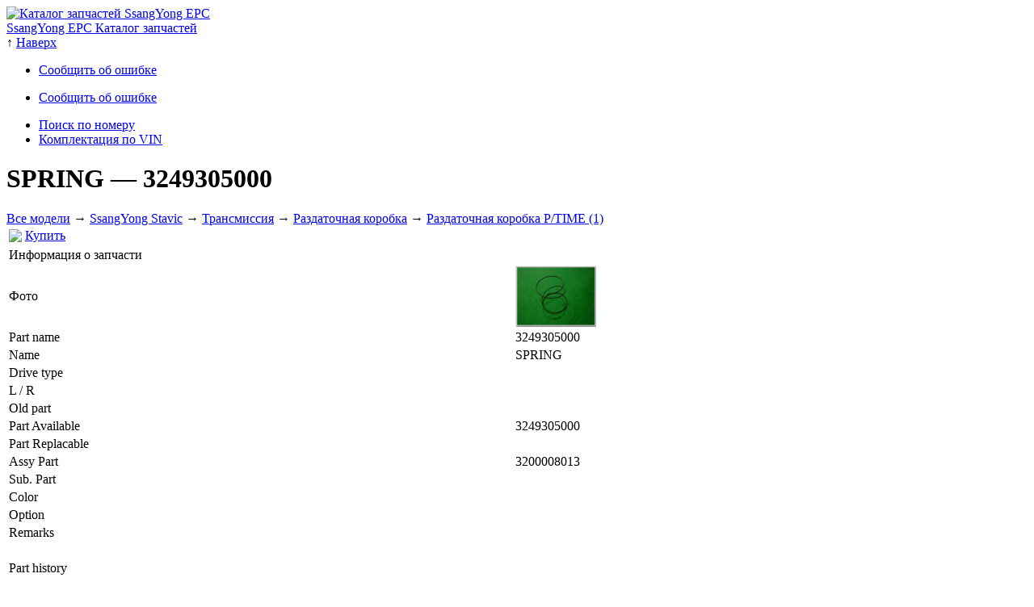

--- FILE ---
content_type: text/html; charset=utf-8
request_url: http://www.ssangyong.pro/catalog/stavic/3/2/41/18/3249305000/
body_size: 2827
content:
<!DOCTYPE html PUBLIC "-//W3C//DTD XHTML 1.0 Transitional//EN" "http://www.w3.org/TR/xhtml1/DTD/xhtml1-transitional.dtd">
<html xmlns="http://www.w3.org/1999/xhtml">
<head>
<meta name="viewport" content="width=device-width, initial-scale=1">
<meta name="format-detection" content="telephone=no">
<meta http-equiv="Content-Type" content="text/html; charset=utf-8">	
<script type="text/javascript" src="http://ssangyong.pro/js/jquery-1.8.3.js"></script>
<script type="text/javascript" src="http://ssangyong.pro/js/fancybox/jquery.fancybox-1.3.4.pack.js"></script>
<link rel="stylesheet" href="http://ssangyong.pro/js/fancybox/jquery.fancybox-1.3.4.css" type="text/css" media="screen" />
<script type="text/javascript" src="http://ssangyong.pro/js/scripts.js"></script>
<script language="VBScript">
<!--
Sub navmovie_FSCommand(ByVal command, ByVal args)
call navmovie_DoFSCommand(command, args)
end sub
-->
</script>
<title>3249305000 - SPRING - Раздаточная коробка P/TIME (1) - SsangYong Stavic - Электронный каталог запчастей SsangYong EPC</title>
<meta name="description" content="Запчасти для SsangYon­g. 3249305000 - SPRING - Раздаточная коробка P/TIME (1) - Раздаточная коробка - Трансмиссия - SsangYong Stavic - Электронный каталог запчастей SsangYong EPC.">
<meta name="keywords" content="3249305000, SPRING, SsangYong Stavic">
<link rel="stylesheet" href="http://ssangyong.pro/css/style.css">
<link rel="shortcut icon" type="image/x-icon" href="http://ssangyong.pro/favicon.ico">
<link rel="apple-touch-icon" href="http://ssangyong.pro/img/iphone_icon.png">

<!-- Global site tag (gtag.js) - Google Analytics -->
<script async src="https://www.googletagmanager.com/gtag/js?id=UA-151461362-1"></script>
<script>
  window.dataLayer = window.dataLayer || [];
  function gtag(){dataLayer.push(arguments);}
  gtag('js', new Date());

  gtag('config', 'UA-151461362-1');
</script>

</head>
<body>
<div id="layout">
<div id="header_menu" class="header_relative"><div class="left"><div class="logo"><a href="http://www.ssangyong.pro/"><img src="http://www.ssangyong.pro/img/logo.png" alt="Каталог запчастей SsangYong EPC"></a></div><div class="title"><a href="http://www.ssangyong.pro/">SsangYong&nbsp;EPC Каталог&nbsp;запчастей</a></div></div><div class="left"><div class="toplink"><span>↑</span> <a href="#">Наверх</a></div></div><div class="right">
	<ul><noindex><li style="display:none;"><a rel="nofollow" href="http://www.ssangyong.pro/admin/">Админка</a></li></noindex><li id="link_bug_nologin"><a href="http://www.ssangyong.pro/bug/">Сообщить об ошибке</a></li></ul><ul id="link_bug_nologin"><li><a href="http://www.ssangyong.pro/bug/">Сообщить об ошибке</a></li></ul>
	</div>
	<div class="clear"></div>
	</div>
	<div id="header_menu_bottom"><div class="left"><ul><li><a href="/search/">Поиск по номеру</a></li><li><a href="/vin/">Комплектация по VIN</a></li></ul></div>

	<div class="right">
	</div>
	<div class="clear"></div>
	</div><div id="bread" class="bread_relative"><div class="title_and_breadcrumbs"><h1>SPRING <span class="eng">&mdash; 3249305000</span></h1><div class="breadcrumbs"><span><a href="http://www.ssangyong.pro/">Все модели</a>&nbsp;</span><span>&rarr;&nbsp;<a href="http://www.ssangyong.pro/catalog/stavic/">SsangYong Stavic</a>&nbsp;</span><span>&rarr;&nbsp;<a href="http://www.ssangyong.pro/catalog/stavic/3/">Трансмиссия</a>&nbsp;</span><span>&rarr;&nbsp;<a href="http://www.ssangyong.pro/catalog/stavic/3/2/">Раздаточная коробка</a>&nbsp;</span><span>&rarr;&nbsp;<a href="http://www.ssangyong.pro/catalog/stavic/3/2/41/#div_18_id">Раздаточная коробка P/TIME (1)</a></span></div></div></div><div id="page"><div class="form_search_result" style="padding-bottom: 40px;"><table class="link_buy"><tr><td><img src="http://ssangyong.pro/img/cart-32.png"></td><td><div style="display:none;">n: 1</div><div style="display:none;">m: 0</div><a href="https://www.ssangyongmarket.ru/search.html?article=3249305000" rel="nofollow"  target="_blank" >Купить</a></td><td width="99%"></td></tr></table><div class="left50"><table width="100%" style="margin:0 0 20px 0;"><tr class="table_title"><td colspan="2">Информация о запчасти</td></tr><tr><td>Фото</td><td><a target="_new" class="group" href="http://www.ssangyong.pro/catalog/img/part/3249305000.jpg"><img src="http://www.ssangyong.pro/catalog/img/part/3249305000.jpg" width="100" alt="ssangyong 3249305000"></a></td></tr><tr><td>Part name</td><td>3249305000</td></tr><tr><td>Name</td><td>SPRING</td></tr><tr><td>Drive type</td><td></td></tr><tr><td>L / R</td><td></td></tr><tr><td>Old part</td><td></td></tr><tr><td>Part Available</td><td>3249305000</td></tr><tr><td>Part Replacable</td><td></td></tr><tr><td>Assy Part</td><td>3200008013</td></tr><tr><td>Sub. Part</td><td></td></tr><tr><td>Color</td><td></td></tr><tr><td>Option</td><td></td></tr><tr><td>Remarks</td><td></td></tr></table><table width="100%"><tr class="table_title"><td colspan="4">Part history</td></tr><tr><td>№</td><td>ITC</td><td>eff. from</td><td>eff. to</td></tr><tr class="bg"><td>3249305000</td><td></td><td>21.01.2013</td><td></td></tr></table></div><div class="left100"><table width="100%"><tr class="table_title"><td colspan="2">Запчасти в группах</td></tr><tr class="bg"><td width="120" align="center"><a target="_parent" href="http://www.ssangyong.pro/catalog/stavic/3/2/41/18/3249305000/">Инфо о&nbsp;детали</a></td><td><i>в&nbsp;каталоге</i> 3241 «<a target="_parent" href="http://www.ssangyong.pro/catalog/stavic/3/2/41/#div_18_id">Раздаточная коробка P/TIME (1)</a>»</td></tr></table></div><div class="clear"></div></div></div><div id="footer">
	<div class="left">© 2013&ndash;2025 <a href="http://www.ssangyong.pro/">Каталог запчастей SsangYong EPC</a></div>
	<div class="bottom_menu"><ul><li><a href="/contacts/">Контакты</a></li></ul></div>
	<div class="right"></div>
	<div class="clear"></div>
	</div></div>
<!-- Yandex.Metrika counter -->
<script type="text/javascript">
(function (d, w, c) {
    (w[c] = w[c] || []).push(function() {
        try {
            w.yaCounter19958395 = new Ya.Metrika({id:19958395,
                    webvisor:true,
                    clickmap:true,
                    trackLinks:true,
                    accurateTrackBounce:true,
                    trackHash:true});
        } catch(e) { }
    });

    var n = d.getElementsByTagName("script")[0],
        s = d.createElement("script"),
        f = function () { n.parentNode.insertBefore(s, n); };
    s.type = "text/javascript";
    s.async = true;
    s.src = (d.location.protocol == "https:" ? "https:" : "http:") + "//mc.yandex.ru/metrika/watch.js";

    if (w.opera == "[object Opera]") {
        d.addEventListener("DOMContentLoaded", f, false);
    } else { f(); }
})(document, window, "yandex_metrika_callbacks");
</script>
<noscript><div><img src="//mc.yandex.ru/watch/19958395" style="position:absolute; left:-9999px;" alt="" /></div></noscript>
<!-- /Yandex.Metrika counter -->
<!-- BEGIN JIVOSITE CODE {literal} -->
<script type='text/javascript'>
(function(){ var widget_id = '65Fby8b1vO';var d=document;var w=window;function l(){
  var s = document.createElement('script'); s.type = 'text/javascript'; s.async = true;
  s.src = '//code.jivosite.com/script/widget/'+widget_id
    ; var ss = document.getElementsByTagName('script')[0]; ss.parentNode.insertBefore(s, ss);}
  if(d.readyState=='complete'){l();}else{if(w.attachEvent){w.attachEvent('onload',l);}
  else{w.addEventListener('load',l,false);}}})();
</script>
<!-- {/literal} END JIVOSITE CODE -->
</body>
</html>